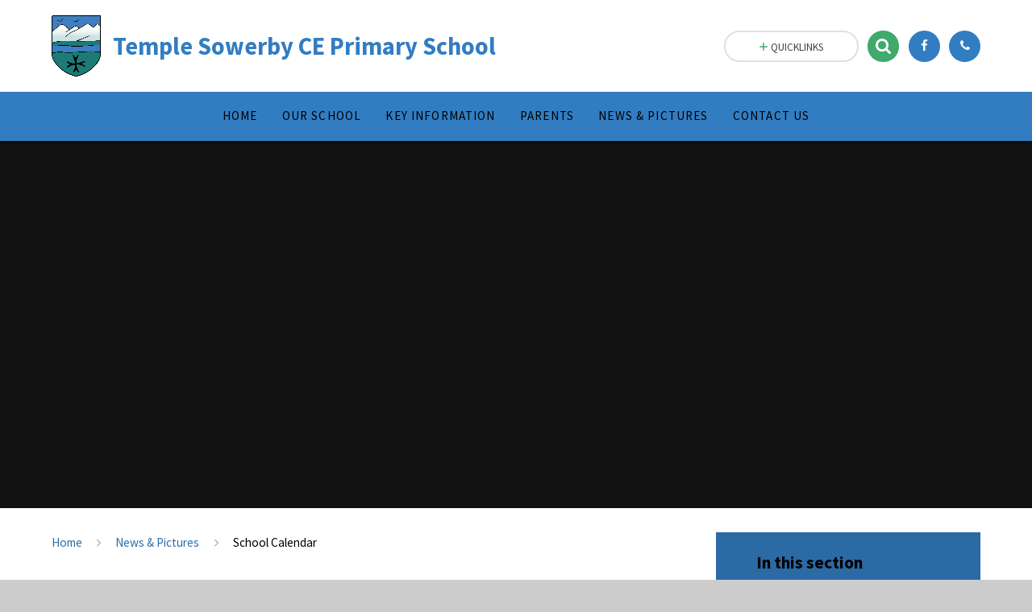

--- FILE ---
content_type: text/css
request_url: https://www.temp-sow.cumbria.sch.uk/_site/css/main.css?cache=260112
body_size: 64244
content:
.list, .urgent ul, .menu__bar > ul, .quicklinks ul, .iconlinks ul, .content__share__list, .content__path, .subnav__list, .footer__logos ul {
  margin: 0;
  padding: 0;
  list-style: none; }

.urgent__btn, .menu__btn, .menu__bar > ul > li button, .quicklinks__btn, .js_listfit__btn, .search__input {
  border: 0;
  outline: 0;
  padding: 0;
  cursor: pointer;
  background: transparent;
  -webkit-appearance: none;
  -webkit-border-radius: 0; }

.ms-btn-circle svg, .ms-btn > :before, .link-hov:before, .ms-nav > * .fa, .ecocycle__nav > * .fa, .owl__nav > * > * .fa, .ecocycle__dots > *:after, .owl__dots > *:after, .abs_fill, [data-bgfill="cover"], div.lazy-item, .ms-bg, [data-bgtype="mixtop"] .ms-bg:before,
[data-bgtype="mixbot"] .ms-bg:before, [data-bgtype="img"] .ms-bg__img, [data-bgtype="img"] .ms-bg__blend, .menu__btn > span:before, .menu__btn > span > div, .js_listfit__btn span, .hero__slideshow {
  position: absolute;
  top: 0;
  right: 0;
  bottom: 0;
  left: 0; }

/*! normalize.css v1.1.2 | MIT License | git.io/normalize */
article,
aside,
details,
figcaption,
figure,
footer,
header,
hgroup,
main,
nav,
section,
summary {
  display: block; }

audio,
canvas,
video {
  display: inline-block;
  *display: inline;
  *zoom: 1; }

audio:not([controls]) {
  display: none;
  height: 0; }

[hidden] {
  display: none; }

html {
  font-size: 100%;
  -ms-text-size-adjust: 100%;
  -webkit-text-size-adjust: 100%; }

html,
button,
input,
select,
textarea {
  font-family: sans-serif; }

body {
  margin: 0; }

a:focus {
  outline: thin dotted; }

a:active,
a:hover {
  outline: 0; }

h1 {
  font-size: 2em;
  margin: 0.67em 0; }

h2 {
  font-size: 1.5em;
  margin: 0.83em 0; }

h3 {
  font-size: 1.17em;
  margin: 1em 0; }

h4 {
  font-size: 1em;
  margin: 1.33em 0; }

h5 {
  font-size: 0.83em;
  margin: 1.67em 0; }

h6 {
  font-size: 0.67em;
  margin: 2.33em 0; }

abbr[title] {
  border-bottom: 1px dotted; }

b,
strong {
  font-weight: bold; }

blockquote {
  margin: 1em 40px; }

dfn {
  font-style: italic; }

hr {
  -moz-box-sizing: content-box;
  -webkit-box-sizing: content-box;
  box-sizing: content-box;
  height: 0; }

mark {
  background: #ff0;
  color: #000; }

p,
pre {
  margin: 1em 0; }

code,
kbd,
pre,
samp {
  font-family: monospace, serif;
  _font-family: 'courier new', monospace;
  font-size: 1em; }

pre {
  white-space: pre;
  white-space: pre-wrap;
  word-wrap: break-word; }

q {
  quotes: none; }

q:before,
q:after {
  content: '';
  content: none; }

small {
  font-size: 80%; }

sub,
sup {
  font-size: 75%;
  line-height: 0;
  position: relative;
  vertical-align: baseline; }

sup {
  top: -0.5em; }

sub {
  bottom: -0.25em; }

dl,
menu,
ol,
ul {
  margin: 1em 0; }

dd {
  margin: 0 0 0 40px; }

menu,
ol,
ul {
  padding: 0 0 0 40px; }

nav ul,
nav ol {
  list-style: none;
  list-style-image: none; }

img {
  border: 0;
  -ms-interpolation-mode: bicubic; }

svg:not(:root) {
  overflow: hidden; }

figure {
  margin: 0; }

form {
  margin: 0; }

fieldset {
  border: 1px solid #c0c0c0;
  margin: 0;
  padding: 0.35em 0.625em 0.75em; }

legend {
  border: 0;
  padding: 0;
  white-space: normal;
  *margin-left: -7px; }

button,
input,
select,
textarea {
  font-size: 100%;
  margin: 0;
  vertical-align: baseline;
  *vertical-align: middle; }

button,
input {
  line-height: normal; }

button,
select {
  text-transform: none; }

button,
html input[type="button"],
input[type="reset"],
input[type="submit"] {
  -webkit-appearance: button;
  cursor: pointer;
  *overflow: visible; }

button[disabled],
html input[disabled] {
  cursor: default; }

input[type="checkbox"],
input[type="radio"] {
  -webkit-box-sizing: border-box;
  box-sizing: border-box;
  padding: 0;
  *height: 13px;
  *width: 13px; }

input[type="search"] {
  -webkit-appearance: textfield;
  -webkit-box-sizing: content-box;
  -moz-box-sizing: content-box;
  box-sizing: content-box; }

input[type="search"]::-webkit-search-cancel-button,
input[type="search"]::-webkit-search-decoration {
  -webkit-appearance: none; }

button::-moz-focus-inner,
input::-moz-focus-inner {
  border: 0;
  padding: 0; }

textarea {
  overflow: auto;
  vertical-align: top; }

table {
  border-collapse: collapse;
  border-spacing: 0; }

body {
  font-size: 100%; }

html,
body,
.mason {
  width: 100%;
  height: 100%; }

body {
  background: #CCCCCC; }

.mason *,
.mason *:before,
.mason *:after {
  -webkit-box-sizing: border-box;
  box-sizing: border-box;
  *behavior: url("/_includes/polyfills/boxsizing.htc"); }

.mason--resizing * {
  -webkit-transition: none;
  -o-transition: none;
  transition: none; }

.mason {
  width: 1024px;
  min-height: 100%;
  height: auto !important;
  height: 100%;
  margin: 0 auto;
  clear: both;
  position: relative;
  overflow: hidden;
  background: #FFFFFF; }
  @media all and (min-width: 0px) {
    .mason {
      width: auto; } }

.mason {
  color: #444444;
  font-family: "Open Sans", sans-serif; }

button,
input,
select,
textarea {
  font-family: "Open Sans", sans-serif; }

.video {
  max-width: 100%;
  position: relative;
  background: #000; }
  .video iframe {
    width: 100%;
    height: 100%;
    position: absolute;
    border: 0; }

.region h1,
.region h2,
.region h3,
.region h4,
.region h5,
.region h6 {
  color: #444444;
  font-family: "Roboto", sans-serif;
  font-weight: normal;
  line-height: 1.5em; }

.region a {
  color: #4587D0;
  text-decoration: none; }

.region hr {
  width: 100%;
  height: 0;
  margin: 0;
  border: 0;
  border-bottom: 1px solid #E0E0E0; }

.region img,
.region iframe {
  max-width: 100%; }

.region img {
  height: auto !important; }

.region img[data-fill] {
  max-width: none; }

.region figure {
  max-width: 100%;
  padding: 2px;
  margin: 1em 0;
  border: 1px solid #E0E0E0;
  background: #F8F8F8; }
  .region figure img {
    clear: both; }
  .region figure figcaption {
    clear: both; }

.region blockquote {
  margin: 1em 0;
  padding: 0 0 0 1em; }

.region table {
  max-width: 100%;
  margin: 1em 0;
  clear: both;
  border: 1px solid #E0E0E0;
  background: #F8F8F8; }

.region th, .region td {
  text-align: left;
  padding: 0.25em 0.5em;
  border: 1px solid #E0E0E0; }

.region label {
  margin-right: .5em;
  display: block; }

.region legend {
  padding: 0 .5em; }

.region label em,
.region legend em {
  color: #CF1111;
  font-style: normal;
  margin-left: .2em; }

.region input {
  max-width: 100%; }

.region input[type=text],
.region input[type=number],
.region input[type=password] {
  width: 18em;
  height: 2em;
  display: block;
  padding: 0 0 0 .5em;
  border: 1px solid #E0E0E0; }

.region input[type=radio],
.region input[type=checkbox] {
  width: 1em;
  height: 1em;
  margin: .4em; }

.region textarea {
  max-width: 100%;
  display: block;
  padding: .5em;
  border: 1px solid #E0E0E0; }

.region select {
  max-width: 100%;
  width: 18em;
  height: 2em;
  padding: .2em;
  border: 1px solid #E0E0E0; }

.region select[size] {
  height: auto;
  padding: .2em; }

.region fieldset {
  border-color: #E0E0E0; }

.captcha {
  display: block;
  margin: 0 0 1em; }

.captcha__help {
  max-width: 28em; }

.captcha__help--extended {
  max-width: 26em; }

.captcha__elements {
  width: 200px; }

.btn {
  height: auto;
  margin-top: -1px;
  display: inline-block;
  padding: 0 1em;
  color: #4587D0;
  line-height: 2.8em;
  letter-spacing: 1px;
  text-decoration: none;
  text-transform: uppercase;
  border: 1px solid #4587D0;
  background: transparent;
  -webkit-transition: background .4s, color .4s;
  -o-transition: background .4s, color .4s;
  transition: background .4s, color .4s; }

.btn:hover,
.btn:focus {
  color: #FFF;
  background: #4587D0; }

.btn__icon,
.btn__text {
  float: left;
  margin: 0 0.2em;
  line-height: inherit; }

.btn__icon {
  font-size: 1.5em;
  margin-top: -2px; }

.btn--disabled {
  color: #999;
  border-color: #999;
  cursor: default; }

.btn--disabled:hover,
.btn--disabled:focus {
  color: #999;
  background: transparent; }

.anchor, .access__anchor, .content__anchor {
  visibility: hidden;
  position: absolute;
  top: 0; }

#forumUpdateForm fieldset {
  margin: 1em 0; }

#forumUpdateForm .cmsForm__field {
  display: block;
  clear: both; }

.mason--admin .anchor, .mason--admin .access__anchor, .mason--admin .content__anchor {
  margin-top: -110px; }

.ui_toolbar {
  clear: both;
  margin: 1em 0;
  line-height: 2.1em; }

.ui_toolbar:before,
.ui_toolbar:after {
  content: '';
  display: table; }

.ui_toolbar:after {
  clear: both; }

.lte-ie7 .ui_toolbar {
  zoom: 1; }

.ui_toolbar > *,
.ui_left > *,
.ui_right > * {
  margin: 0 .5em 0 0;
  float: left; }

.ui_toolbar > *:last-child,
.ui_right > *:last-child {
  margin-right: 0; }

.ui_left {
  float: left; }

.ui_right {
  float: right;
  margin-left: .5em; }

.ui_button, .ui_tag, .ui_select {
  margin: 0 .5em 0 0;
  position: relative;
  float: left;
  text-align: left; }

.ui_button, .ui_tag, .ui_select > div {
  height: 2.1em;
  padding: 0 .6em;
  position: relative;
  font-size: 1em;
  white-space: nowrap;
  color: #444444 !important;
  line-height: 2.1em;
  border: 1px solid;
  border-color: rgba(0, 0, 0, 0.15) rgba(0, 0, 0, 0.15) rgba(0, 0, 0, 0.25);
  border-radius: 0px;
  background-color: #F8F8F8;
  background-image: none; }

.ui_button:hover, .ui_select:hover > div {
  background-color: #E0E0E0; }

.ui_button.ui_button--selected, .ui_select.ui_select--selected > div {
  background-color: #E0E0E0; }

.ui_button.ui_button--disabled, .ui_select.ui_select--disabled > div {
  cursor: default;
  color: rgba(68, 68, 68, 0.25) !important;
  background-color: #F8F8F8; }

.ui_button {
  margin: 0 .3em 0 0;
  cursor: pointer;
  outline: none !important;
  text-decoration: none;
  -webkit-transition: background .3s;
  -o-transition: background .3s;
  transition: background .3s; }

.ui_card {
  padding: 1em;
  display: block;
  text-align: left;
  color: #444444;
  background-color: #F8F8F8;
  border: 1px solid !important;
  border-color: rgba(0, 0, 0, 0.15) rgba(0, 0, 0, 0.15) rgba(0, 0, 0, 0.25) !important;
  border-radius: 0px; }

.ui_card:before,
.ui_card:after {
  content: '';
  display: table;
  clear: both; }

.ui_card--void {
  padding: 0;
  overflow: hidden; }

.ui_card--void > * {
  margin: -1px -2px -1px -1px; }

.ui_card__img {
  margin: 0 -1em;
  display: block;
  overflow: hidden;
  border: 2px solid #F8F8F8; }

.ui_card__img--top {
  margin: -1em -1em 0;
  border-radius: 0px 0px 0 0; }

.ui_card__img--full {
  margin: -1em;
  border-radius: 0px; }

.ui_txt {
  margin: 0 0 0.8em;
  font-weight: 300;
  line-height: 1.6em; }

.ui_txt__title {
  margin: 0.66667em 0;
  font-size: 1.2em;
  font-weight: 400;
  line-height: 1.33333em; }

.ui_txt__bold {
  margin: 0.8em 0;
  font-weight: 400; }

.ui_txt__sub {
  margin: -1em 0 1em;
  font-size: 0.8em;
  font-weight: 300;
  line-height: 2em; }

.ui_txt__content {
  font-size: 0.9em;
  line-height: 1.77778em; }
  .ui_txt__content * {
    display: inline;
    margin: 0; }

.ui_txt--truncate_3, .ui_txt--truncate_4, .ui_txt--truncate_5, .ui_txt--truncate_6, .ui_txt--truncate_7, .ui_txt--truncate_8, .ui_txt--truncate_9 {
  position: relative;
  overflow: hidden; }

.ui_txt--truncate_3:after, .ui_txt--truncate_4:after, .ui_txt--truncate_5:after, .ui_txt--truncate_6:after, .ui_txt--truncate_7:after, .ui_txt--truncate_8:after, .ui_txt--truncate_9:after {
  content: '';
  width: 50%;
  height: 1.6em;
  display: block;
  position: absolute;
  right: 0;
  bottom: 0;
  background: -webkit-gradient(linear, left top, right top, from(rgba(248, 248, 248, 0)), to(#f8f8f8));
  background: -webkit-linear-gradient(left, rgba(248, 248, 248, 0), #f8f8f8);
  background: -o-linear-gradient(left, rgba(248, 248, 248, 0), #f8f8f8);
  background: linear-gradient(to right, rgba(248, 248, 248, 0), #f8f8f8); }

.ui_txt--truncate_3 {
  height: 4.8em; }

.ui_txt--truncate_3 .ui_txt__title {
  max-height: 1.33333em;
  overflow: hidden; }

.ui_txt--truncate_4 {
  height: 6.4em; }

.ui_txt--truncate_4 .ui_txt__title {
  max-height: 2.66667em;
  overflow: hidden; }

.ui_txt--truncate_5 {
  height: 8em; }

.ui_txt--truncate_5 .ui_txt__title {
  max-height: 4em;
  overflow: hidden; }

.ui_txt--truncate_6 {
  height: 9.6em; }

.ui_txt--truncate_6 .ui_txt__title {
  max-height: 5.33333em;
  overflow: hidden; }

.ui_txt--truncate_7 {
  height: 11.2em; }

.ui_txt--truncate_7 .ui_txt__title {
  max-height: 6.66667em;
  overflow: hidden; }

.ui_txt--truncate_8 {
  height: 12.8em; }

.ui_txt--truncate_8 .ui_txt__title {
  max-height: 8em;
  overflow: hidden; }

.ui_txt--truncate_9 {
  height: 14.4em; }

.ui_txt--truncate_9 .ui_txt__title {
  max-height: 9.33333em;
  overflow: hidden; }

.ui_select {
  padding: 0; }

.ui_select > div {
  padding: 0 1.5em 0 .6em;
  cursor: pointer;
  outline: none !important;
  text-decoration: none;
  -webkit-transition: background .3s;
  -o-transition: background .3s;
  transition: background .3s; }

.ui_select > div:after {
  content: '';
  display: block;
  position: absolute;
  right: .6em;
  top: 50%;
  margin-top: -2px;
  border: 4px solid;
  border-left-color: transparent;
  border-right-color: transparent;
  border-bottom-color: transparent; }

.ui_select > ul {
  padding: 0;
  margin: .75em 0 0;
  display: none;
  list-style: none;
  overflow: hidden;
  background: #fff;
  position: absolute;
  z-index: 8;
  top: 100%;
  right: 0; }

.ui_select > ul li {
  height: 2.1em;
  padding: .15em;
  clear: both;
  position: relative;
  border-bottom: 1px solid #ddd; }

.ui_select > ul li span {
  width: .6em;
  height: .6em;
  margin: .6em;
  float: left; }

.ui_select > ul li label {
  margin: 0 3.6em 0 1.8em;
  display: block;
  white-space: nowrap; }

.ui_select > ul li input {
  position: absolute;
  top: 50%;
  right: 0.15em;
  -webkit-transform: translate(0, -50%);
  -ms-transform: translate(0, -50%);
  transform: translate(0, -50%); }

.ui_select--selected > ul {
  display: block; }

.ui_group {
  float: left;
  margin: 0 .3em 0 0; }

.ui_group .ui_button {
  float: left;
  margin: 0;
  border-radius: 0;
  border-left-color: rgba(255, 255, 255, 0.15); }

.ui_group .ui_button:first-child {
  border-radius: 0px 0 0 0px;
  border-left-color: rgba(0, 0, 0, 0.15); }

.ui_group .ui_button:last-child {
  border-radius: 0 0px 0px 0; }

.ui_icon {
  height: .5em;
  font-size: 2em;
  line-height: .5em;
  display: inline-block;
  font-family: "Courier New", Courier, monospace; }

.ui_icon--prev:after {
  content: "\02039";
  font-weight: bold; }

.ui_icon--next:after {
  content: "\0203A";
  font-weight: bold; }

.ui-tooltip {
  -webkit-box-shadow: 0 0 5px #aaa;
  box-shadow: 0 0 5px #aaa;
  max-width: 300px;
  padding: 8px;
  position: absolute;
  z-index: 9999;
  font-size: 95%;
  line-height: 1.2; }

/*https://www.sitepoint.com/building-linear-gradient-mixin-sass/*/
.ms-btn > *, h1, h2, h3, h4, h5, h6, .f_display, .error404__title {
  font: 700 1em/1.2 "Montserrat", sans-serif; }

.ms-btn > *, .fs14 {
  font-size: 0.875em; }

.fs18 {
  font-size: 1.125em; }

.fs24 {
  font-size: 1.5em; }

.fs30 {
  font-size: 1.875em; }

.ms-nav > * .fa, .ecocycle__nav > * .fa, .owl__nav > * > * .fa, .fs32, #header__logo__title, .content__title {
  font-size: 2em; }

.fs36 {
  font-size: 2.25em; }

.fs40 {
  font-size: 2.5em;
  font-size: 1.66667em; }
  @media all and (min-width: 769px) {
    .mason--mq .fs40 {
      font-size: 1.88679em; } }
  @media all and (min-width: 1025px) {
    .mason--mq .fs40 {
      font-size: 2.04082em; } }
  @media all and (min-width: 1301px) {
    .mason--mq .fs40 {
      font-size: 2.5em; } }

.fs44 {
  font-size: 2.75em;
  font-size: 1.83333em; }
  @media all and (min-width: 769px) {
    .mason--mq .fs44 {
      font-size: 2.07547em; } }
  @media all and (min-width: 1025px) {
    .mason--mq .fs44 {
      font-size: 2.2449em; } }
  @media all and (min-width: 1301px) {
    .mason--mq .fs44 {
      font-size: 2.75em; } }

.fs48 {
  font-size: 3em;
  font-size: 2em; }
  @media all and (min-width: 769px) {
    .mason--mq .fs48 {
      font-size: 2.26415em; } }
  @media all and (min-width: 1025px) {
    .mason--mq .fs48 {
      font-size: 2.44898em; } }
  @media all and (min-width: 1301px) {
    .mason--mq .fs48 {
      font-size: 3em; } }

.fs60 {
  font-size: 3.75em;
  font-size: 2.5em; }
  @media all and (min-width: 769px) {
    .mason--mq .fs60 {
      font-size: 2.83019em; } }
  @media all and (min-width: 1025px) {
    .mason--mq .fs60 {
      font-size: 3.06122em; } }
  @media all and (min-width: 1301px) {
    .mason--mq .fs60 {
      font-size: 3.75em; } }

.ms-btn {
  display: inline-block; }
  .ms-btn > * {
    position: relative;
    display: inline-block;
    padding: 1.4em 2.5em;
    color: #FFF !important;
    border-radius: 3em;
    overflow: hidden; }
  .ms-btn > a {
    text-decoration: none !important; }
  .ms-btn-white.ms-btn > * {
    background: #FFF; }
    .ms-btn-white.ms-btn > *:before {
      background: rgba(0, 0, 0, 0.03); }
  .ms-btn-border.ms-btn > * {
    -webkit-box-shadow: inset 0 0 0 2px #dfdfdf;
    box-shadow: inset 0 0 0 2px #dfdfdf; }

.ms-btn-circle {
  width: 2.5625em;
  height: 2.5625em;
  overflow: hidden;
  border-radius: 50%;
  line-height: 2.5625;
  border: 0;
  outline: 0;
  padding: 0;
  cursor: pointer;
  position: relative;
  background: #000;
  display: block;
  color: #FFF; }
  .invert.ms-btn-circle {
    background: #FFF; }
  .ms-btn-circle svg {
    margin: auto;
    width: 1.0625em;
    height: 0.625em; }
  .plus.ms-btn-circle {
    font-size: 1.5625em; }
    .plus.ms-btn-circle svg {
      width: 0.75em;
      height: 0.75em; }

.ms-btn > *, .link-hov {
  position: relative;
  z-index: 0; }
  .ms-btn > :before, .link-hov:before {
    content: '';
    background: rgba(0, 0, 0, 0.1);
    z-index: -1; }

.ms-btn > :before, .link-hov:before {
  opacity: 0; }

@media all and (min-width: 769px) {
  .ms-btn > :hover:before, .link-hov:hover:before, .ms-btn > .hovered:before, .hovered.link-hov:before {
    opacity: 1; } }

.mason--rounded_true .ms-rounded,
.builder[data-rounded="true"] .ms-rounded {
  overflow: hidden;
  border-radius: 2em; }

.mason--rounded_true .ms-rounded-circle,
.builder[data-rounded="true"] .ms-rounded-circle {
  border-radius: 50%; }

.ms-nav, .ecocycle__nav, .owl__nav > * {
  visibility: hidden; }
  .ms-nav > *, .ecocycle__nav > *, .owl__nav > * > * {
    width: 64px;
    height: 64px;
    overflow: hidden;
    border-radius: 50%;
    visibility: visible;
    position: relative;
    cursor: pointer;
    display: inline-block;
    color: #FFF;
    text-align: center;
    -webkit-transition: opacity .3s ease;
    -o-transition: opacity .3s ease;
    transition: opacity .3s ease;
    -webkit-box-shadow: -0.349px 3.985px 0 0 rgba(0, 0, 0, 0.1);
    box-shadow: -0.349px 3.985px 0 0 rgba(0, 0, 0, 0.1); }
    .ms-nav > *.disabled, .ecocycle__nav > *.disabled, .owl__nav > * > *.disabled {
      opacity: .2;
      cursor: auto; }
    .ms-nav > * .fa, .ecocycle__nav > * .fa, .owl__nav > * > * .fa {
      margin: auto;
      height: 1em; }

.ecocycle__dots > *, .owl__dots > * {
  width: 1em;
  height: 1em;
  overflow: hidden;
  border-radius: 50%;
  position: relative;
  overflow: hidden;
  display: inline-block;
  vertical-align: bottom;
  margin: 0.5em;
  cursor: pointer; }
  .ecocycle__dots > *:before, .owl__dots > *:before, .ecocycle__dots > *:after, .owl__dots > *:after {
    border-radius: 50%;
    content: ''; }
  .ecocycle__dots > *:before, .owl__dots > *:before {
    position: absolute;
    content: '';
    top: 0.25em;
    right: 0.25em;
    bottom: 0.25em;
    left: 0.25em;
    background: rgba(255, 255, 255, 0.5);
    margin: auto; }
  .ecocycle__dots > *:after, .owl__dots > *:after {
    opacity: 0;
    -webkit-transform: scale(0);
    -ms-transform: scale(0);
    transform: scale(0);
    border: 0.25em solid #FFF; }
  .ecocycle__dots > *.active:before, .owl__dots > *.active:before {
    opacity: 0;
    -webkit-transform: scale(1.5);
    -ms-transform: scale(1.5);
    transform: scale(1.5);
    -webkit-transition-delay: .3s;
    -o-transition-delay: .3s;
    transition-delay: .3s; }
  .ecocycle__dots > *.active:after, .owl__dots > *.active:after {
    opacity: 1;
    -webkit-transform: scale(1);
    -ms-transform: scale(1);
    transform: scale(1);
    -webkit-transition-delay: .3s;
    -o-transition-delay: .3s;
    transition-delay: .3s; }

.list, .urgent ul, .menu__bar > ul, .quicklinks ul, .iconlinks ul, .content__share__list, .content__path, .subnav__list, .footer__logos ul {
  margin: 0;
  padding: 0;
  list-style: none; }

.urgent__btn, .menu__btn, .menu__bar > ul > li button, .quicklinks__btn, .js_listfit__btn, .search__input {
  border: 0;
  outline: 0;
  padding: 0;
  cursor: pointer;
  background: transparent;
  -webkit-appearance: none;
  -webkit-border-radius: 0; }

.ms-btn-circle svg, .ms-btn > :before, .link-hov:before, .ms-nav > * .fa, .ecocycle__nav > * .fa, .owl__nav > * > * .fa, .ecocycle__dots > *:after, .owl__dots > *:after, .abs_fill, [data-bgfill="cover"], div.lazy-item, .ms-bg, [data-bgtype="mixtop"] .ms-bg:before,
[data-bgtype="mixbot"] .ms-bg:before, [data-bgtype="img"] .ms-bg__img, [data-bgtype="img"] .ms-bg__blend, .menu__btn > span:before, .menu__btn > span > div, .js_listfit__btn span, .hero__slideshow {
  position: absolute;
  top: 0;
  right: 0;
  bottom: 0;
  left: 0; }

.txt_trunc, .urgent ul a {
  overflow: hidden;
  white-space: nowrap;
  -o-text-overflow: ellipsis;
  text-overflow: ellipsis; }

.flex_center {
  display: -webkit-box;
  display: -ms-flexbox;
  display: flex;
  -webkit-box-align: center;
  -ms-flex-align: center;
  align-items: center;
  -webkit-box-pack: center;
  -ms-flex-pack: center;
  justify-content: center; }

.bg_fill, [data-bgfill="cover"] .lazy-item, .owl-lazy[data-bgfill="cover"] {
  background-repeat: no-repeat;
  background-position: center;
  background-size: cover; }

.ms-btn > *, a, .urgent__btn, .menu__btn {
  -webkit-transition: color 0.2s ease, fill 0.2s ease, background 0.2s ease, border-color 0.2s ease, -webkit-box-shadow 0.2s ease;
  transition: color 0.2s ease, fill 0.2s ease, background 0.2s ease, border-color 0.2s ease, -webkit-box-shadow 0.2s ease;
  -o-transition: color 0.2s ease, fill 0.2s ease, background 0.2s ease, border-color 0.2s ease, box-shadow 0.2s ease;
  transition: color 0.2s ease, fill 0.2s ease, background 0.2s ease, border-color 0.2s ease, box-shadow 0.2s ease;
  transition: color 0.2s ease, fill 0.2s ease, background 0.2s ease, border-color 0.2s ease, box-shadow 0.2s ease, -webkit-box-shadow 0.2s ease; }

.ms-btn > :before, .link-hov:before, .ecocycle__dots > *:before, .owl__dots > *:before, .ecocycle__dots > *:after, .owl__dots > *:after, .dropdown_ico, .menu__bar > ul > li button, .owl-item, .trust, .menu__btn > span:before, .menu__btn > span > div, .menu__bar > ul > li > ul, .quicklinks__btn svg, .iconlinks__item__txt, .js_listfit ul, .js_listfit__btn span, .ocular, [data-type="Accessibility"] .fa-cog, .subnav__list .subnav__icon {
  -webkit-transition: opacity 0.2s ease, visibility 0.2s ease, -webkit-transform 0.2s ease;
  transition: opacity 0.2s ease, visibility 0.2s ease, -webkit-transform 0.2s ease;
  -o-transition: transform 0.2s ease, opacity 0.2s ease, visibility 0.2s ease;
  transition: transform 0.2s ease, opacity 0.2s ease, visibility 0.2s ease;
  transition: transform 0.2s ease, opacity 0.2s ease, visibility 0.2s ease, -webkit-transform 0.2s ease; }

.center, .slider__header, .iconlinks__item a {
  text-align: center; }

.ms-btn > *, .caps {
  text-transform: uppercase; }

.ms-pad {
  padding: 3em 0; }

.dropdown_ico, .menu__bar > ul > li button {
  position: absolute;
  right: 5%;
  top: 0;
  bottom: 0;
  margin: auto;
  height: 2em;
  line-height: 2; }

.col-white {
  color: #FFF; }

.block-l {
  background: #FFFFFF;
  color: #444444;
  fill: #444444; }

hr {
  border: 0;
  width: 8em;
  height: 4px;
  margin: 1em 0;
  display: inline-block; }

.table {
  display: table;
  width: 100%;
  height: 100%; }

.tablecell {
  display: table-cell;
  vertical-align: middle; }

.border {
  border: 2px solid #E0E0E0; }

.a_block {
  display: block; }

[data-bgtype="img"] .admin_editable.ms-bg__img {
  position: absolute !important;
  overflow: hidden !important;
  background: transparent !important; }
  [data-bgtype="img"] .admin_editable.ms-bg__img:hover {
    z-index: auto; }

[data-bgtype="img"] .admin_editable.ms-bg__img {
  background: transparent !important; }
  [data-bgtype="img"] .admin_editable.ms-bg__img img {
    opacity: .5 !important; }

body {
  -webkit-font-smoothing: antialiased;
  -moz-osx-font-smoothing: grayscale;
  built: November 2019; }

.mason,
.builder {
  font: 400 1em/1.75 "Open Sans", sans-serif; }

button,
input {
  font: inherit;
  color: inherit;
  text-transform: inherit;
  letter-spacing: inherit; }

a {
  text-decoration: none;
  color: inherit; }

h1, h2, h3, h4, h5, h6, .f_display {
  margin: 0; }

svg {
  color: inherit;
  fill: currentColor; }

[data-visible=""] {
  opacity: 0;
  visibility: hidden; }

[data-content=""] {
  display: none; }

.col-pri {
  color: #2b563b; }

.col-sec, .footer__contact__item[data-contact="phone"] a:before, .footer__contact__item[data-contact="email"] a:before {
  color: #d3962b; }

.bg-pri {
  background-color: #2b563b; }

.bg-sec {
  background-color: #d3962b; }

.mason,
.builder {
  font-size: .825em; }
  @media all and (min-width: 415px) {
    .mason.mason--mq,
    .builder.mason--mq {
      font-size: .85em; } }
  @media all and (min-width: 769px) {
    .mason.mason--mq,
    .builder.mason--mq {
      font-size: .915em; } }
  @media all and (min-width: 1025px) {
    .mason.mason--mq,
    .builder.mason--mq {
      font-size: .95em; } }
  @media all and (min-width: 1301px) {
    .mason.mason--mq,
    .builder.mason--mq {
      font-size: 1em; } }

.ms-spread {
  width: 100%;
  max-width: 1300px;
  padding-right: 5%;
  padding-left: 5%;
  margin-right: auto;
  margin-left: auto;
  position: relative; }
  @media all and (min-width: 1301px) {
    .ms-spread {
      max-width: none;
      padding-right: calc(50% - 585px);
      padding-left: calc(50% - 585px); } }
  .ms-spread:before, .ms-spread:after {
    content: "";
    display: table; }
  .ms-spread:after {
    clear: both; }

.ms-center {
  width: 90%;
  max-width: 1170px;
  margin-right: auto;
  margin-left: auto;
  float: none;
  margin-right: auto;
  margin-left: auto;
  max-width: 1280px;
  position: relative; }
  .ms-center:before, .ms-center:after {
    content: "";
    display: table; }
  .ms-center:after {
    clear: both; }

.parent {
  position: relative;
  width: 100%; }
  .parent:before, .parent:after {
    content: "";
    display: table; }
  .parent:after {
    clear: both; }

.r90 {
  -webkit-transform: rotate(90deg);
  -ms-transform: rotate(90deg);
  transform: rotate(90deg); }

.r180 {
  -webkit-transform: rotate(180deg);
  -ms-transform: rotate(180deg);
  transform: rotate(180deg); }

.r270 {
  -webkit-transform: rotate(270deg);
  -ms-transform: rotate(270deg);
  transform: rotate(270deg); }

.mason--error404 {
  position: fixed;
  top: 0;
  left: 0;
  right: 0;
  bottom: 0;
  padding: 2em;
  display: -webkit-box;
  display: -ms-flexbox;
  display: flex;
  -webkit-box-align: center;
  -ms-flex-align: center;
  align-items: center;
  -webkit-box-pack: center;
  -ms-flex-pack: center;
  justify-content: center;
  text-align: center;
  color: #444444;
  background: #FFF !important; }
  .mason--error404 .main {
    display: block;
    margin: 0 0 2em;
    padding: 0; }

.error404__title {
  font-size: 4em;
  font-size: calc(1em + 10vw); }

.lazy-item {
  opacity: 0;
  -webkit-transition: opacity 1s;
  -o-transition: opacity 1s;
  transition: opacity 1s; }
  .loaded .lazy-item {
    opacity: 1; }

/* mason, not builder */
.mason [data-src=""][data-src-default="fade"].loaded .lazy-item,
.mason--admin span[data-src-default="fade"] .admin_editable img {
  opacity: .15 !important; }

/*[data-bgfill="contain"]{
	.lazy-item {
		@extend %bg_fill;
		background-size: contain;
	}
}*/
/*[data-bgfill="norepeat"]{
	@extend %abs_fill;
	.lazy-item {
		background-repeat: no-repeat;
		background-position: center;
	}
}*/
/*[data-bgfill="repeatx"]{
	.lazy-item {
		background-repeat: repeat-x;
		background-position: bottom center;
	}
}*/
.ecocycle__item {
  opacity: 0;
  -webkit-transition: opacity 1s ease;
  -o-transition: opacity 1s ease;
  transition: opacity 1s ease; }
  .ecocycle__item.active {
    opacity: 1; }

.owl {
  /*&[data-vertical="true"]{
        .owl-stage {
            width: 100% !important;
            transform: translate3d(0, 0, 0) !important;
        }
        .owl-item {
            transform: translateY(-100%) !important;
            position: absolute !important;
            will-change: transform;
            top: 0 !important;
            opacity: 0;
            &.active {
                opacity: 1;
                transform: translateY(0) !important;
                & ~ * {
                    transform: translateY(100%) !important;
                }
            }
        }
        &[data-direction="backwards"] {
            .owl-item {
                transform: translateY(-100%) !important;
                &.active {
                    transform: translateY(0) !important;
                    & ~ * {
                        transform: translateY(100%) !important;
                    }
                }
            }
        }
    }*/ }
  .owl[data-running="false"] {
    width: auto; }
  .owl[data-running="true"] {
    width: 100%; }

.owl-stage-outer {
  width: 100%;
  height: 100%;
  padding: 0;
  -webkit-transform: translate3d(0, 0, 0);
  transform: translate3d(0, 0, 0); }
  .owl-stage-outer:before, .owl-stage-outer:after {
    content: "";
    display: table; }
  .owl-stage-outer:after {
    clear: both; }
  [data-running="true"] .owl-stage-outer {
    padding: 0;
    width: 100%; }

.owl-stage {
  height: 100%;
  position: relative;
  -ms-touch-action: pan-Y; }

.owl-item {
  position: relative;
  min-height: 1px;
  float: left;
  -webkit-backface-visibility: hidden;
  -webkit-tap-highlight-color: transparent;
  -webkit-touch-callout: none;
  -webkit-user-select: none;
  -moz-user-select: none;
  -ms-user-select: none;
  user-select: none; }
  [owl-trans="true"] .owl-item {
    opacity: 0;
    visibility: hidden;
    -webkit-transform: scale(0.8);
    -ms-transform: scale(0.8);
    transform: scale(0.8); }
    [owl-trans="true"] .owl-item.active {
      opacity: 1;
      -webkit-transform: scale(1);
      -ms-transform: scale(1);
      transform: scale(1);
      visibility: visible; }

.owl__flex .owl-stage {
  display: -webkit-box;
  display: -ms-flexbox;
  display: flex;
  -webkit-box-orient: horizontal;
  -webkit-box-direction: normal;
  -ms-flex-direction: row;
  flex-direction: row; }

.owl__flex .owl-item {
  -webkit-box-flex: 1;
  -ms-flex: 1;
  flex: 1;
  /* display: flex;
        flex-direction: column; */ }
  .owl__flex .owl-item > * {
    height: 100%; }

.owl-nav,
.owl-dots {
  display: none; }

/* .owl-dot {
    display: inline-block;
    cursor: pointer;
    margin: size(7) + em;
    span {
        @include circle(17, true);
        position: relative;
        overflow: hidden;
        display: block;
        background: #dcdcdc;
        &:after {
            @extend %trans_form;
            @extend %abs_fill;
            border-radius: 50%;
            background: $pri;
            content: '';
            transform: scale(0);
            opacity: 0;
        }
    }
    &.active span:after {
        transform: scale(1);
        opacity: 1;
    }
}
*/
.owl__nav {
  visibility: hidden; }
  .owl__nav > * {
    visibility: visible;
    -webkit-transition: opacity .5s ease;
    -o-transition: opacity .5s ease;
    transition: opacity .5s ease; }
    .owl__nav > *.disabled {
      opacity: .2;
      cursor: auto;
      pointer-events: none; }
    .owl__nav > * > * {
      width: 3.5em;
      height: 3.5em;
      visibility: visible; }
      .owl__nav > * > *.bg-trans {
        background: transparent;
        -webkit-box-shadow: inset 0 0 0 2px rgba(255, 255, 255, 0.25);
        box-shadow: inset 0 0 0 2px rgba(255, 255, 255, 0.25); }

/*@include if-bigger-than("tablet") {
    .owl__nav {
        > * {
            &:not(.disabled):hover {
                border-color: $pri;
                background: $pri;
                color: #FFF;
            }
        }
    }
}*/
.slider__nav {
  margin: 1.25em 0; }

.slider__nav > *,
.slider__nav__btns > * {
  display: inline-block;
  vertical-align: top; }

.slider__nav__btns > * {
  margin: 0 0.1875em; }

@media all and (min-width: 620px) {
  .mason--mq .slider__header {
    display: -webkit-box;
    display: -ms-flexbox;
    display: flex;
    text-align: left;
    margin-bottom: 2.5em; }
    .mason--mq .slider__header h3 {
      -webkit-box-flex: 1;
      -ms-flex-positive: 1;
      flex-grow: 1; }
  .mason--mq .slider__nav {
    margin: 0 0 0 auto; }
    .mason--mq .slider__nav__btns {
      margin-left: 1.15em; } }

.urgent {
  color: #FFF;
  background: #e24141;
  height: 3.5em;
  line-height: 3.5em;
  overflow: hidden; }
  .urgent ul a {
    padding: 0 4.375em 0 5.3125em;
    display: block; }
  .urgent ul p {
    display: inline; }
    .urgent ul p i {
      margin-right: .25em; }
  .urgent__icon {
    width: 3.75em;
    position: absolute;
    top: 0;
    left: 0;
    bottom: 0;
    background: #e02f2f;
    z-index: 1; }
  .urgent__btn {
    width: 4.375em;
    position: absolute;
    top: 0;
    right: 0;
    bottom: 0;
    z-index: 0;
    background: inherit; }
    .urgent__btn svg {
      color: #bb1c1c;
      width: 0.8125em;
      height: 0.8125em; }
  .urgent__nocookie ul a {
    padding-right: 1.5em; }
  .mason--urgent-hide .urgent {
    display: none; }

.ms-bg {
  background: #FFF; }
  .ms-bg__img, .ms-bg__blend {
    display: none; }
  .ms-bg .lazy-item--builder {
    opacity: .3; }

.ms-bg-col {
  color: #FFF; }

[data-bgtype="pri"] .ms-bg-col,
[data-bgtype="mixtop"] .ms-bg-col,
[data-bgtype="img"] .ms-bg-col {
  color: #FFF; }

[data-bgtype="white"] .ms-bg {
  background: #FFF; }

[data-bgtype="white"] .ms-bg__img,
[data-bgtype="white"] .ms-bg__blend,
[data-bgtype="mixtop"] .ms-bg__img,
[data-bgtype="mixtop"] .ms-bg__blend,
[data-bgtype="mixbot"] .ms-bg__img,
[data-bgtype="mixbot"] .ms-bg__blend {
  display: none; }

[data-bgtype="mixtop"] .ms-bg:before,
[data-bgtype="mixbot"] .ms-bg:before {
  content: '';
  background: #FFF;
  display: block; }

[data-bgtype="mixtop"] .ms-bg:before {
  top: auto;
  height: 20em; }

[data-bgtype="mixbot"] .ms-bg:before {
  bottom: auto;
  height: calc(100% - 20em); }

[data-bgtype="img"] .ms-bg {
  background-color: #1a1d1b; }
  [data-bgtype="img"] .ms-bg__img {
    display: block; }
    [data-bgtype="img"] .ms-bg__img .lazy-item,
    [data-bgtype="img"] .ms-bg__img img {
      -webkit-filter: grayscale(100%);
      filter: grayscale(100%); }
  [data-bgtype="img"] .ms-bg__blend {
    display: block;
    mix-blend-mode: multiply; }
    .no-csspointerevents .mason--admin [data-bgtype="img"] .ms-bg__blend {
      display: none; }
    .csspointerevents .mason--admin [data-bgtype="img"] .ms-bg__blend {
      pointer-events: none; }

/*[data-bgtype="imgpri"]{
	.ms-bg {
		&__img {
			display: block;
			@extend %admin_editable--img;
			@extend %admin_editable--bg;
			@extend %abs_fill;
			background-color: inherit;
			.lazy-item {
				filter: grayscale(100%);
			}
		}
		&__blend {
			display: block;
			@extend %abs_fill;
			mix-blend-mode: multiply;
			.mason--admin & {
				display: none;
			}
		}
	}
}*/
[data-bgtype="white"] .ms-bg-shadow-white,
[data-bgtype="mixtop"] .ms-bg-shadow-white,
[data-bgtype="mixbot"] .ms-bg-shadow-white,
[data-bgtype="pri"] .ms-bg-shadow-pri,
[data-bgtype="mixtop"] .ms-bg-shadow-pri,
[data-bgtype="mixbot"] .ms-bg-shadow-pri {
  -webkit-box-shadow: 0 8px 20px 0 rgba(0, 0, 0, 0.25);
  box-shadow: 0 8px 20px 0 rgba(0, 0, 0, 0.25); }

[data-bgtype="pri"] .ms-btn-white.ms-btn-border.ms-btn-mixtop > *,
[data-bgtype="mixtop"] .ms-btn-white.ms-btn-border.ms-btn-mixtop > *,
[data-bgtype="img"] .ms-btn-white.ms-btn-border.ms-btn-mixtop > * {
  -webkit-box-shadow: none;
  box-shadow: none; }

[data-bgtype="pri"] .ms-btn-white.ms-btn-border.ms-btn-mixbot > *,
[data-bgtype="mixbot"] .ms-btn-white.ms-btn-border.ms-btn-mixbot > *,
[data-bgtype="img"] .ms-btn-white.ms-btn-border.ms-btn-mixbot > * {
  -webkit-box-shadow: none;
  box-shadow: none; }

[data-bgtype="pri"] .owl__nav .bg-pri,
[data-bgtype="mixtop"] .owl__nav .bg-pri,
[data-bgtype="img"] .owl__nav .bg-pri {
  background-color: #FFF;
  color: #2b563b; }

[data-bgtype="white"] .owl__nav .bg-trans,
[data-bgtype="mixbot"] .owl__nav .bg-trans,
[data-bgtype="mixtop"] .owl__nav .bg-trans {
  color: #dfdfdf;
  -webkit-box-shadow: inset 0 0 0 2px currentColor;
  box-shadow: inset 0 0 0 2px currentColor; }

.access {
  width: 100%;
  height: 0;
  overflow: hidden;
  position: relative; }

.access__link {
  position: relative;
  color: #000;
  left: 80%; }

.header {
  z-index: 2;
  /* needed for dropdowns */ }

.header__main {
  padding: 1.25em 5%;
  position: relative; }
  .header__main:after {
    position: absolute;
    content: '';
    top: 100%;
    right: 0;
    left: 0;
    height: 4px;
    display: block;
    background: rgba(0, 0, 0, 0.2);
    pointer-events: none;
    z-index: 1; }

.header__logo {
  min-height: 5em;
  display: inline-block; }
  .header__logo img {
    max-width: 100%;
    max-height: 5em;
    -webkit-backface-visibility: hidden;
    backface-visibility: hidden; }

.mason--admin #header__logo__title {
  min-width: 4em; }

.header__navs {
  padding: .5em 0 .75em; }

@media all and (min-width: 400px) {
  .flexbox .mason--mq .header__logo {
    float: left;
    text-align: left;
    display: -webkit-inline-box;
    display: -ms-inline-flexbox;
    display: inline-flex;
    -webkit-box-align: center;
    -ms-flex-align: center;
    align-items: center;
    -webkit-box-pack: start;
    -ms-flex-pack: start;
    justify-content: flex-start; }
    .flexbox .mason--mq .header__logo h1 {
      -webkit-box-flex: 1;
      -ms-flex-positive: 1;
      flex-grow: 1;
      max-width: 25em; }
    .flexbox .mason--mq .header__logo img {
      margin-right: 1em; } }

@media all and (min-width: 769px) {
  .mason--mq .header__main {
    text-align: left; }
    .mason--mq .header__main > div {
      padding-right: 18em; }
  .no-flexbox .mason--mq .header__logo > * {
    display: inline-block;
    vertical-align: middle; }
  .no-flexbox .mason--mq .header__logo h1 {
    width: 12em; }
  .no-flexbox .mason--mq .header__logo img {
    margin-right: 1em; } }

@media all and (min-width: 1025px) {
  .mason--mq .header__main > div {
    padding-right: 23em; } }

.trust {
  display: block; }
  .trust a {
    display: block;
    padding: 1em 5% 0; }
    .trust a[href=""] {
      cursor: default;
      -webkit-user-select: none;
      -moz-user-select: none;
      -ms-user-select: none;
      user-select: none;
      pointer-events: none; }
  .trust__img {
    max-width: 9.375em;
    max-height: 3.625em;
    vertical-align: bottom; }

@media all and (min-width: 415px) {
  .mason--mq .header__main {
    position: static; }
  .mason--mq .trust {
    position: absolute;
    top: 100%;
    right: 0;
    width: auto;
    margin-top: 3em;
    background: #FFF;
    border-top-right-radius: 0 !important;
    border-bottom-right-radius: 0 !important;
    -webkit-box-shadow: 0 4px 10px 0 rgba(0, 0, 0, 0.2);
    box-shadow: 0 4px 10px 0 rgba(0, 0, 0, 0.2); }
    .mason--mq .trust a {
      padding: .85em 1em; }
      .mason--rounded_true .mason--mq .trust a,
      .builder[data-rounded="true"] .mason--mq .trust a {
        padding-left: 1.5em; } }

.menu {
  font-weight: 400;
  z-index: 0;
  /* 	&:after {
 		@include sudo(100%, 0, x, 0);
 		height: 4px;
 		display: block;
 		background: rgba(#000, .1);
 		z-index: -1;
 	} */ }

.menu__btn {
  width: 100%;
  height: 3.5em;
  line-height: 3.5;
  overflow: hidden;
  -webkit-transition-duration: 0.2s;
  -o-transition-duration: 0.2s;
  transition-duration: 0.2s;
  z-index: 0; }
  .menu__btn > span:before {
    content: '';
    background: rgba(0, 0, 0, 0.2);
    z-index: -1;
    opacity: 0; }
  .menu__btn .fa {
    margin-right: .3em; }
  .menu__btn--back {
    opacity: 0;
    -webkit-transform: translateY(-75%);
    -ms-transform: translateY(-75%);
    transform: translateY(-75%); }

.menu__bar > ul > li button {
  display: none; }

.menu__bar {
  width: 100%;
  display: none; }
  .menu__bar > ul {
    padding: 2.5em 5%;
    width: 100%;
    z-index: 1;
    position: relative;
    letter-spacing: .075em; }
    .menu__bar > ul > li {
      position: relative; }
      .menu__bar > ul > li:first-child {
        border-top: 2px solid rgba(255, 255, 255, 0.2); }
      .menu__bar > ul > li > a {
        position: relative;
        padding: 1em 3.65em 1em 1em;
        border-bottom: 2px solid rgba(255, 255, 255, 0.2); }
      .menu__bar > ul > li button {
        background: rgba(0, 0, 0, 0.1);
        bottom: auto;
        top: .5em;
        right: .5em;
        width: 2.2em;
        height: 2.2em;
        overflow: hidden;
        border-radius: 4px; }
      .menu__bar > ul > li > ul {
        padding: 1em 5%;
        margin: 0;
        display: none;
        overflow: hidden;
        font-size: .865em; }
        .menu__bar > ul > li > ul a {
          padding: .65em 5%; }
      .menu__bar > ul > li.menu__bar__item--subitems > button {
        display: block; }
      .menu__bar > ul > li.menu__bar__item--expand > button .fa {
        -webkit-transform: rotate(180deg);
        -ms-transform: rotate(180deg);
        transform: rotate(180deg); }
      .menu__bar > ul > li.menu__bar__item--expand > ul {
        display: block; }

.menu__extra {
  background: rgba(0, 0, 0, 0.2); }

@media all and (max-width: 768px) {
  .menu__bar > ul > li > ul {
    background: rgba(0, 0, 0, 0.05); }
  .mason--menu .menu__bar {
    display: block; }
  .mason--menu .menu__btn--front {
    opacity: 0;
    -webkit-transform: translateY(75%);
    -ms-transform: translateY(75%);
    transform: translateY(75%); }
  .mason--menu .menu__btn--back {
    opacity: 1;
    -webkit-transform: translateY(0%);
    -ms-transform: translateY(0%);
    transform: translateY(0%); }
  .mason--menu .menu__btn > span:before {
    opacity: 1; } }

@media all and (min-width: 769px) {
  .mason--mq .menu {
    position: static;
    color: #000;
    text-align: center; }
  .mason--mq .menu__btn {
    display: none; }
  .mason--mq .menu__bar {
    width: 90%;
    padding: 0;
    margin: auto;
    position: static;
    display: block !important;
    /* slideToggle */ }
    .mason--mq .menu__bar > ul {
      margin: 0;
      padding: 0;
      display: -webkit-box;
      display: -ms-flexbox;
      display: flex;
      -webkit-box-pack: center;
      -ms-flex-pack: center;
      justify-content: center;
      font-size: .9em; }
      .mason--mq .menu__bar > ul > li {
        margin: 0;
        width: auto;
        display: inline-block; }
        .mason--mq .menu__bar > ul > li:first-child {
          border: none; }
        .mason--mq .menu__bar > ul > li > a {
          border: none;
          padding: 1.4em .8em;
          height: 100%;
          display: -webkit-box;
          display: -ms-flexbox;
          display: flex;
          -webkit-box-align: center;
          -ms-flex-align: center;
          align-items: center; }
  .mason--mq .menu__bar > ul > li.menu__bar__item--selected > a:before {
    opacity: 1; }
  .mason--mq .menu__bar > ul > li > ul,
  .mason--mq .menu__bar > ul button {
    display: none !important; }
  .mason--mq .menu__extra {
    position: absolute;
    bottom: 100%;
    right: 0;
    padding: 0;
    background: transparent; } }

@media all and (min-width: 1025px) {
  .mason--mq .menu__bar > ul {
    font-size: 1em; }
  .mason--mq .menu__bar > ul > li > a {
    padding-left: 1em;
    padding-right: 1em; } }

@media all and (min-width: 1500px) {
  .mason--mq .menu__bar > ul > li > a {
    padding-left: 1.6em;
    padding-right: 1.6em; } }

@media all and (min-width: 769px) {
  .mason--mq .menu__bar > ul > li > ul {
    display: block !important;
    text-align: left;
    position: absolute;
    top: 100%;
    left: 0;
    width: 20em;
    opacity: 0;
    visibility: hidden;
    -webkit-transform: translateY(1em);
    -ms-transform: translateY(1em);
    transform: translateY(1em);
    padding: 1em 0;
    z-index: 2; }
    .mason--mq .menu__bar > ul > li > ul.multicol {
      width: 40em;
      padding-left: 1em;
      padding-right: 1em; }
      .mason--mq .menu__bar > ul > li > ul.multicol li {
        width: 50%;
        display: inline-block;
        vertical-align: bottom; }
    .mason--mq .menu__bar > ul > li > ul:before {
      position: absolute;
      content: '';
      top: 0;
      right: 0;
      bottom: 0;
      left: 0;
      background: rgba(0, 0, 0, 0.2);
      z-index: -1; }
    .mason--mq .menu__bar > ul > li > ul li a {
      padding: .85em 1.6em; }
  .mason--mq .menu__bar > ul > li.rightalign > ul {
    left: auto;
    right: 0; }
  .mason--mq .menu__bar > ul > li:hover > ul,
  .mason--mq .menu__bar > ul > li:focus-within > ul {
    opacity: 1;
    visibility: visible;
    -webkit-transform: translateY(0);
    -ms-transform: translateY(0);
    transform: translateY(0); } }

@media all and (min-width: 1025px) {
  .mason--mq.mason--menu_sticky .menu__bar {
    position: fixed;
    top: 0;
    left: 0;
    right: 0;
    z-index: 1;
    background: inherit; }
    .mason--mq.mason--menu_sticky .menu__bar:before {
      position: absolute;
      content: '';
      top: 0;
      right: -1000em;
      bottom: 0;
      left: -1000em;
      background: inherit;
      -webkit-box-shadow: 0 4px 0 0 rgba(0, 0, 0, 0.2);
      box-shadow: 0 4px 0 0 rgba(0, 0, 0, 0.2); }
  .mason--mq.mason--menu_sticky .menu__extra {
    display: none; } }

.menu__extra > div {
  position: relative;
  padding: 1em 5% 2em;
  min-width: 16em; }

.menu__extra__item {
  position: relative; }

@media all and (min-width: 769px) {
  .mason--mq .menu__extra {
    position: absolute;
    top: .85em;
    bottom: auto;
    right: 5%;
    z-index: 2;
    margin: auto 0;
    text-align: right;
    background: transparent; }
    .mason--mq .menu__extra > div {
      padding: 0;
      display: inline-block;
      min-height: 2.5625em; }
  .mason--mq .menu__extra__item {
    display: inline-block;
    vertical-align: top;
    visibility: hidden; }
    .mason--mq .menu__extra__item > * {
      visibility: visible; } }

@media all and (min-width: 1025px) {
  .mason--mq .menu__extra {
    top: 2.5em; } }

.quicklinks {
  color: #FFF; }
  .no-js .quicklinks {
    display: none; }
  .quicklinks__btn {
    display: none; }
    .quicklinks__btn > span {
      font-size: 0.875em; }
    .quicklinks__btn svg {
      -webkit-transition-duration: .4s;
      -o-transition-duration: .4s;
      transition-duration: .4s; }
  .quicklinks a {
    display: block;
    padding: .5em 0;
    line-height: 1.25; }

@media all and (min-width: 769px) and (max-width: 1024px) {
  .mason--mq .quicklinks {
    position: absolute;
    top: 100%;
    right: 0;
    margin-top: .5em; } }

@media all and (max-width: 768px) {
  .quicklinks ul {
    color: #FFF;
    display: block !important; } }

@media all and (min-width: 769px) {
  .mason--mq .quicklinks__btn {
    width: 100%;
    border: none;
    display: block;
    height: 2.3125em;
    padding: .6em 0;
    cursor: pointer; }
    .mason--mq .quicklinks__btn > * {
      color: #444444; }
    .mason--mq .quicklinks__btn.active svg {
      -webkit-transform: rotate(-135deg);
      -ms-transform: rotate(-135deg);
      transform: rotate(-135deg); }
  .mason--mq .quicklinks {
    width: 11em;
    overflow: hidden;
    visibility: visible;
    border: 2px solid #E0E0E0;
    border-radius: 1.34868em; }
    .mason--mq .quicklinks ul {
      display: none;
      padding: .65em;
      text-align: center;
      font-size: .825em;
      background: #FFF;
      letter-spacing: .065em; }
      .mason--mq .quicklinks ul a {
        padding: .65em 0;
        overflow-wrap: break-word;
        border-top: 2px solid #efe; } }

.iconlinks {
  color: #FFF;
  text-transform: none; }
  .iconlinks__item {
    position: relative;
    display: inline-block;
    vertical-align: bottom;
    padding: 0.375em 2.5em 0.375em 0; }
    .iconlinks__item[data-type="Search"], .iconlinks__item[data-type="Accessibility"] {
      width: 100%;
      padding-right: 0; }
    .iconlinks__item a {
      display: block;
      position: relative; }
    .iconlinks__item__icon {
      margin-right: .75em;
      display: inline-block;
      vertical-align: middle; }
    .iconlinks__item__txt {
      display: inline-block;
      vertical-align: middle; }
      .iconlinks__item__txt[data-content=""] {
        display: none; }

@media all and (max-width: 768px) {
  .iconlinks {
    min-height: 2.85em; }
    .iconlinks__item__txt.bg-pri {
      background: transparent; } }

@media all and (min-width: 769px) {
  .mason--mq .iconlinks__item {
    padding: 0 0 0 0.75em; }
    .mason--mq .iconlinks__item[data-type="Search"], .mason--mq .iconlinks__item[data-type="Accessibility"] {
      width: auto; }
    .mason--mq .iconlinks__item__icon {
      margin: 0; }
      .mason--mq .iconlinks__item__icon:hover + .iconlinks__item__txt {
        opacity: 1;
        visibility: visible;
        -webkit-transform: translate(-50%, 0%);
        -ms-transform: translate(-50%, 0%);
        transform: translate(-50%, 0%); }
    .mason--mq .iconlinks__item__txt {
      position: absolute;
      top: 100%;
      left: 50%;
      border-radius: 2em;
      padding: .35em 1.25em .4em;
      margin-top: .75em;
      opacity: 0;
      visibility: hidden;
      -webkit-transform: translate(-50%, 0.3em);
      -ms-transform: translate(-50%, 0.3em);
      transform: translate(-50%, 0.3em);
      white-space: nowrap;
      -webkit-box-shadow: 0 2px 2px 0 rgba(0, 0, 0, 0.2);
      box-shadow: 0 2px 2px 0 rgba(0, 0, 0, 0.2); } }

.js_listfit__btn {
  display: none;
  position: relative;
  border-radius: 50%;
  -webkit-transition: background 0.2s ease, -webkit-transform 0.2s ease;
  transition: background 0.2s ease, -webkit-transform 0.2s ease;
  -o-transition: transform 0.2s ease, background 0.2s ease;
  transition: transform 0.2s ease, background 0.2s ease;
  transition: transform 0.2s ease, background 0.2s ease, -webkit-transform 0.2s ease;
  will-change: transform; }
  .js_listfit__btn span {
    border-radius: inherit;
    opacity: 0;
    background: #e6e6e6;
    will-change: transform; }
    .js_listfit__btn span svg {
      -webkit-transform: scale(1.15);
      -ms-transform: scale(1.15);
      transform: scale(1.15); }
  .js_listfit__btn .fa {
    font-size: 1.05em; }

@media all and (min-width: 769px) {
  .mason--mq .js_listfit {
    position: relative; }
    .mason--mq .js_listfit__btn {
      position: absolute; }
    .mason--mq .js_listfit.drop .js_listfit__btn {
      position: relative;
      display: inline-block;
      vertical-align: middle;
      margin-left: 0.9375em; }
    .mason--mq .js_listfit.drop ul {
      position: absolute;
      top: 100%;
      right: 0;
      width: 30em;
      margin: .5em 0 0;
      text-align: right;
      opacity: 0;
      visibility: hidden;
      -webkit-transform: translateY(1em);
      -ms-transform: translateY(1em);
      transform: translateY(1em); }
      .mason--mq .js_listfit.drop ul li a {
        -webkit-box-shadow: 0 2px 2px 0 rgba(0, 0, 0, 0.2);
        box-shadow: 0 2px 2px 0 rgba(0, 0, 0, 0.2); }
    .mason--mq .js_listfit.drop.active .js_listfit__btn {
      -webkit-transform: rotate(270deg);
      -ms-transform: rotate(270deg);
      transform: rotate(270deg);
      background: transparent; }
      .mason--mq .js_listfit.drop.active .js_listfit__btn span {
        opacity: 1; }
    .mason--mq .js_listfit.drop.active ul {
      opacity: 1;
      visibility: visible;
      -webkit-transform: translateY(0);
      -ms-transform: translateY(0);
      transform: translateY(0); } }

.ocular {
  font-size: 15px !important;
  display: inline-block;
  background: #FFF;
  border-radius: 6px;
  padding: 10px 12px;
  text-align: left;
  color: #000; }
  .ocular > * {
    margin: 4px 0; }
  .ocular h3 {
    font-size: 16px;
    margin: 16px 0 3px; }
  .ocular select {
    min-width: 150px; }
  .ocular select,
  .ocular button {
    border: 0;
    outline: 0;
    cursor: pointer;
    -webkit-appearance: none;
    -webkit-border-radius: 0;
    font-size: 15px !important;
    width: 100%;
    position: relative;
    overflow: hidden;
    padding: 0 4px;
    height: 35px;
    line-height: 35px;
    border-radius: 6px;
    background: transparent;
    -webkit-box-shadow: inset 0 0 0 2px rgba(0, 0, 0, 0.15);
    box-shadow: inset 0 0 0 2px rgba(0, 0, 0, 0.15); }
  .ocular div button {
    width: 35px;
    display: inline-block;
    vertical-align: top;
    margin-right: 5px;
    font-weight: 700;
    color: #a8a8a8; }
    .ocular div button span {
      position: absolute;
      top: 0;
      left: 0;
      right: 0;
      bottom: 0;
      border-radius: inherit; }
      .ocular div button span:after {
        position: absolute;
        content: '';
        top: 0;
        right: 0;
        bottom: 0;
        left: 0;
        border-radius: inherit;
        -webkit-box-shadow: inset 0 0 0 2px rgba(0, 0, 0, 0.15);
        box-shadow: inset 0 0 0 2px rgba(0, 0, 0, 0.15); }
    .ocular div button.selected span:after {
      -webkit-box-shadow: inset 0 0 0 3px #EF5B25;
      box-shadow: inset 0 0 0 3px #EF5B25; }

.ocular {
  display: none;
  width: 90vw;
  margin-top: 1em; }

[data-type="Accessibility"] .fa-cog {
  will-change: transform; }

.mason--ocular .ocular {
  display: block; }

.mason--ocular [data-type="Accessibility"] .fa-cog {
  -webkit-transform: rotate(-70deg);
  -ms-transform: rotate(-70deg);
  transform: rotate(-70deg); }

@media all and (min-width: 769px) {
  .mason--mq .ocular {
    position: absolute;
    top: 100%;
    right: 0;
    width: 200px;
    display: block;
    -webkit-box-shadow: 0 2px 2px 2px rgba(0, 0, 0, 0.1);
    box-shadow: 0 2px 2px 2px rgba(0, 0, 0, 0.1);
    opacity: 0;
    visibility: hidden;
    -webkit-transform: translateY(1em);
    -ms-transform: translateY(1em);
    transform: translateY(1em); }
  .mason--mq.mason--ocular .ocular {
    opacity: 1;
    visibility: visible;
    -webkit-transform: translateY(0);
    -ms-transform: translateY(0);
    transform: translateY(0); } }

.search {
  height: 2.5625em; }

.search__input {
  cursor: auto;
  width: 100%;
  height: 100%;
  color: #FFF;
  border-radius: 2.5625em;
  padding: 0 1em 0 2.5625em;
  background: url("/_site/images/design/icon_search.svg") no-repeat 0.75em center; }
  .search__input::-webkit-input-placeholder {
    color: inherit;
    opacity: 1 !important; }
  .search__input:-moz-placeholder {
    /* Firefox 18- */
    color: inherit;
    opacity: 1 !important; }
  .search__input::-moz-placeholder {
    /* Firefox 19+ */
    color: inherit;
    opacity: 1 !important; }
  .search__input:-ms-input-placeholder {
    color: inherit;
    opacity: 1 !important; }
  .ocular-theme-1 .search__input,
  .ocular-theme-2 .search__input {
    background-image: url("/_site/images/design/icon_search-black.svg"); }

@media all and (min-width: 769px) {
  .mason--mq .search {
    margin: 0;
    text-align: right;
    position: relative;
    width: 2.5625em;
    visibility: hidden; }
  .mason--mq .search__input {
    position: absolute;
    top: 0;
    right: 0;
    bottom: 0;
    width: 0;
    cursor: pointer;
    visibility: visible;
    background-position: .65em center;
    padding: 0 1.28125em;
    -webkit-transition: background .3s ease, width .3s ease, padding .3s ease, color .3s ease .2s;
    -o-transition: background .3s ease, width .3s ease, padding .3s ease, color .3s ease .2s;
    transition: background .3s ease, width .3s ease, padding .3s ease, color .3s ease .2s; }
    .mason--mq .search__input:focus {
      width: 24em;
      cursor: text;
      background-position: .75em center;
      padding-left: 2.5625em; } }

.hero {
  width: 100%;
  z-index: 0; }
  .hero__main {
    position: relative; }
    .hero__main:before {
      content: '';
      display: block;
      visibility: hidden;
      padding-bottom: 39.28571%; }
    .mason--inner .hero__main {
      max-height: 30em; }
  .hero__slideshow {
    background: #111; }

.hero__video {
  width: 100%;
  height: 100%;
  background: #000;
  pointer-events: none; }
  .hero__video iframe {
    width: 100%;
    height: 100%; }

.main {
  display: none;
  padding: 2em 0 3em; }
  .mason--inner .main {
    display: block; }

.home {
  min-height: 12em;
  background: #222; }

.mixed__events__header {
  color: #000 !important; }

.ms-btn > a {
  color: #000 !important; }

.content__region h2, .content__region h3, .content__region h4, .content__region h5, .content__region h6 {
  margin: 1.5em 0 0; }

.content__region h2 {
  font-size: 1.75em; }

.content__region h3 {
  font-size: 1.5625em; }

.content__region h4 {
  font-size: 1.375em; }

.content__region h5 {
  font-size: 1.25em; }

.content__region img {
  max-width: 100%;
  height: auto; }

.content__region img[style*="right"] {
  margin: 0 0 1em 1em; }

.content__region img[style*="left"] {
  margin: 0 1em 1em 0; }

.content__region a {
  text-decoration: underline;
  -webkit-text-decoration-color: rgba(0, 0, 0, 0.2);
  text-decoration-color: rgba(0, 0, 0, 0.2); }

.content__attachments:before, .content__attachments:after {
  content: "";
  display: table; }

.content__attachments:after {
  clear: both; }

.content__share {
  margin: 0;
  padding: .5em;
  font-size: .75em; }
  .content__share__list__icon {
    display: inline-block;
    min-width: 20%;
    padding: .5em;
    font-size: 2em; }

.content__path {
  margin-bottom: 1.85em;
  color: #000; }
  .content__path .content__path__item__link {
    color: #2e6ea9; }

.content__path__item {
  display: inline;
  position: relative; }
  .content__path__item:first-child .content__path__item__sep {
    display: none; }
  .content__path__item:last-child a {
    color: #000 !important; }

.content__path__item__sep {
  color: #a4a4a4;
  margin: 0 1.2em; }

@media all and (min-width: 769px) {
  .mason--mq .content {
    width: 67%;
    float: left;
    padding-left: 0;
    padding-right: 5%; } }

@media all and (min-width: 1025px) {
  .mason--mq .content {
    width: 71.5%; }
  /*	.content__share {
		font-size: 1em;
	}*/ }

.content__region h2.content__block__social__list__item__title,
.content__region h2.content__block__news_category__list__item__title {
  font-size: 1.5em; }

.content__region h2.content__block__social__list__item__title {
  margin-top: 0;
  text-transform: none;
  color: #FFF; }

.content__region .content__block__form input[type="radio"],
.content__region .content__block__form input[type="checkbox"] {
  width: auto;
  margin-right: 10px;
  vertical-align: .035em; }

.subnav {
  margin: 1em 0 0;
  font-size: 1.125em;
  color: #000 !important; }

.subnav__header,
.subnav__list__item__link {
  padding: .6325em 1.5em .6325em 15%;
  padding-left: calc(7% + 1.6em);
  display: block; }

.subnav__header {
  background: rgba(0, 0, 0, 0.15); }

.subnav__title {
  font-size: 1.25em;
  cursor: pointer;
  margin: .65em 0 .25em;
  position: relative; }

.subnav__list {
  padding: 1em 0 1.65em; }
  .subnav__list:before, .subnav__list:after {
    content: "";
    display: table; }
  .subnav__list:after {
    clear: both; }

.subnav__list__item__link {
  position: relative; }

.subnav__icon {
  width: 0.75em;
  height: 0.46875em;
  position: absolute;
  top: 0;
  bottom: 0;
  margin: auto; }
  .subnav__title .subnav__icon {
    top: .5em;
    right: 15%; }
  .subnav__list .subnav__icon {
    opacity: 0;
    left: 7%;
    -webkit-transform: rotate(90deg) translateY(100%);
    -ms-transform: rotate(90deg) translateY(100%);
    transform: rotate(90deg) translateY(100%); }

.subnav__list__item--selected .subnav__list__item__link:before {
  opacity: 1; }

.subnav__list__item--selected .subnav__list__item__link .subnav__icon,
.subnav__list__item__link:hover .subnav__icon {
  opacity: 1;
  -webkit-transform: rotate(90deg) translateY(0);
  -ms-transform: rotate(90deg) translateY(0);
  transform: rotate(90deg) translateY(0); }

@media all and (min-width: 769px) {
  .mason--mq .subnav {
    margin: 0;
    width: 33%;
    float: left; }
  .mason--mq .subnav__title {
    cursor: default; }
    .mason--mq .subnav__title svg {
      display: none; } }

@media all and (min-width: 1025px) {
  .mason--mq .subnav {
    width: 28.5%; } }

.footer {
  position: relative; }
  .footer:after {
    position: absolute;
    content: '';
    right: 0;
    bottom: 100%;
    left: 0;
    height: 4px;
    background: rgba(0, 0, 0, 0.2); }
  .footer .no-brk {
    white-space: nowrap; }

.footer__main {
  padding-top: 1.5em;
  padding-bottom: 1.5em;
  color: #000 !important; }

.footer__sep {
  margin: 0 .65em;
  color: rgba(0, 0, 0, 0.25); }
  .footer__sep--tab, .footer__sep--lap {
    height: .5em;
    display: block;
    visibility: hidden; }

.footer__txt {
  font-size: 0.9375em; }
  .footer__txt a:hover {
    text-decoration: underline;
    -webkit-text-decoration-color: rgba(255, 255, 255, 0.5);
    text-decoration-color: rgba(255, 255, 255, 0.5); }

.footer__back {
  margin: 1.5em auto 1em; }
  .no-js .footer__back {
    display: none; }

.mason--admin .footer__logos {
  min-height: 4em; }

.footer__logos ul {
  font-size: 0.8em;
  padding: .85em 0; }
  @media all and (min-width: 415px) {
    .mason--mq .footer__logos ul {
      font-size: 0.85em; } }
  @media all and (min-width: 769px) {
    .mason--mq .footer__logos ul {
      font-size: 0.9em; } }
  @media all and (min-width: 1025px) {
    .mason--mq .footer__logos ul {
      font-size: 0.95em; } }
  @media all and (min-width: 1301px) {
    .mason--mq .footer__logos ul {
      font-size: 1em; } }

.footer__logos li {
  margin: .65em;
  display: inline-block;
  vertical-align: middle; }
  .footer__logos li a {
    display: block; }
    .footer__logos li a[href=""] {
      pointer-events: none;
      cursor: default; }

.footer__logos img {
  vertical-align: middle;
  max-width: 10.625em;
  max-height: 5.3125em; }

.footer__contact {
  line-height: 0; }

.footer__contact__item {
  display: block;
  line-height: 1.75; }
  .footer__contact__item[data-contact="phone"] a:before {
    content: "\f095";
    font-family: 'fontAwesome';
    display: inline-block;
    margin-right: .56em; }
  .footer__contact__item[data-contact="email"] a:before {
    content: "\f0e0";
    font-family: 'fontAwesome';
    display: inline-block;
    margin-right: .56em; }
  .footer__contact__item:empty {
    display: none; }
  .footer__contact__item a:hover {
    text-decoration: underline;
    -webkit-text-decoration-color: rgba(255, 255, 255, 0.5);
    text-decoration-color: rgba(255, 255, 255, 0.5); }
  .footer__contact__item a:empty, .footer__contact__item a[href=""] {
    display: none; }
    .footer__contact__item a:empty + span, .footer__contact__item a[href=""] + span {
      display: none; }

@media all and (min-width: 769px) {
  .mason--mq .footer__sep--tab {
    height: auto;
    visibility: visible;
    display: inline-block; } }

@media all and (min-width: 1025px) {
  .mason--mq .footer {
    text-align: left; }
  .mason--mq .footer__txt {
    padding-right: 5em; }
  .mason--mq .footer__back {
    margin: auto;
    position: absolute;
    top: 0;
    bottom: 0;
    right: 0; }
  .mason--mq .footer__sep--lap {
    height: auto;
    visibility: visible;
    display: inline-block; }
  .footer__contact__item {
    display: inline-block;
    vertical-align: top; }
    .footer__contact__item span {
      float: left; } }


--- FILE ---
content_type: text/css
request_url: https://www.temp-sow.cumbria.sch.uk/_site/css/content.css?cache=260112
body_size: 224
content:
/*
Stylesheet for any additional styles that are required by the content team after the build.
All selectors should be prefixed with .content__region to avoid conflicts.
This file should not be compiled from sass.
*/



--- FILE ---
content_type: text/css
request_url: https://www.temp-sow.cumbria.sch.uk/_site/css/calendar.css?cache=260112
body_size: 4439
content:
.content__calendar__opts {
  display: none;
  position: relative;
  z-index: 1; }

.content__calendar__key ul {
  padding: 0;
  margin: 0;
  list-style: none; }

.content__calendar__minical .fc-view-container {
  margin-bottom: 1em; }

.fc-day-grid-event {
  z-index: 1; }
  .fc-day-grid-event > .fc-content {
    z-index: 99; }

@media all and (min-width: 1025px) {
  .content__calendar__opts {
    display: block;
    float: right; }
  .content__calendar__minical {
    float: left; }
  .content__calendar__minical .fc-view-container {
    display: none; }
  .fc-cal-icon-hide {
    opacity: 0; } }

.content__calendar--list .content__calendar__fullcal .fc-toolbar {
  display: none; }

@media all and (min-width: 1025px) {
  .content__calendar--list .content__calendar__key,
  .content__calendar--list .content__calendar__minical {
    width: 40%;
    float: left; }
  .content__calendar--list .content__calendar__fullcal .fc-toolbar,
  .content__calendar--list .content__calendar__minical .fc-view-container {
    display: block; }
  .content__calendar--list .content__calendar__fullcal .fc-toolbar {
    width: 100%; }
  .content__calendar--list .content__calendar__fullcal .fc-view-container {
    width: 60%;
    min-height: 20em;
    float: right;
    padding-left: 1em; } }

.content__calendar__opts {
  display: block;
  clear: both; }

.ics_download {
  padding-bottom: 2em; }
  .ics_download p {
    line-height: 1.5em; }

.ics_download_info .content__calendar__ics i {
  margin-left: 0.5em; }

.calendar__help {
  clear: both;
  padding-bottom: 0.2em;
  border-bottom: 1px solid #BBB; }

.calendar__accordion__title {
  padding: .5em 3em .5em 1em;
  border: 1px solid #444444;
  border-color: rgba(0, 0, 0, 0.15) rgba(0, 0, 0, 0.15) rgba(0, 0, 0, 0.25);
  -webkit-transition: background .4s, color .4s;
  -o-transition: background .4s, color .4s;
  transition: background .4s, color .4s;
  margin-bottom: 0.25em;
  position: relative;
  cursor: pointer;
  margin-top: 0.55em;
  color: #444444;
  background-color: #F8F8F8; }
  .calendar__accordion__title i {
    position: absolute;
    right: 1em;
    top: 50%;
    margin-top: -10px; }
  .calendar__accordion__title.open {
    color: #F8F8F8;
    background-color: #444444; }

.calendar__accordion__container {
  overflow: hidden;
  padding: 0 1em;
  font-size: 0.875em; }
  .js .calendar__accordion__container {
    display: none; }

@media all and (min-width: 1025px) {
  .content__calendar__opts {
    clear: none; }
  .ics_download_info {
    position: relative;
    padding-right: 160px; }
  .ics_download_info .fc-toolbar {
    right: 0;
    bottom: 50%;
    position: absolute;
    margin-bottom: -20px; }
    .ics_download_info .fc-toolbar .ui_button {
      margin-right: 0; } }

.client_dialog_close {
  cursor: pointer; }

.content__calendar__fullcal {
  position: relative; }

.fullcal_tooltip {
  display: none; }

@media all and (min-width: 769px) {
  .fullcal_tooltip {
    top: calc(100% + 15px);
    left: 50%;
    z-index: 10;
    width: 200px;
    height: auto;
    display: block;
    background: #FFF;
    padding: 5px 10px;
    text-align: center;
    position: absolute;
    margin-left: -50px;
    border-radius: 10px;
    border: 2px solid;
    -webkit-box-shadow: 1px 1px 2px 0 rgba(0, 0, 0, 0.3);
    box-shadow: 1px 1px 2px 0 rgba(0, 0, 0, 0.3);
    line-height: normal; }
    .fullcal_tooltip h4 {
      font-size: 12px;
      margin: 0 0 5px; }
    .fullcal_tooltip article {
      font-size: 12px; }
    .fullcal_tooltip .fullcal_tooltip__arrow {
      width: 0;
      height: 0;
      content: '';
      bottom: 100%;
      left: 50%;
      margin-left: -10px;
      position: absolute;
      border-left: 10px solid transparent;
      border-right: 10px solid transparent;
      border-bottom: 10px solid; } }

.content__event__list {
  padding: 0;
  margin: 0 -.5em;
  list-style: none; }
  .content__event__list li {
    display: block;
    position: relative;
    padding: 0 .5em;
    margin: 0 0 1em; }

@media all and (min-width: 769px) {
  .content__event__list--2 li,
  .content__event__list--3 li,
  .content__event__list--4 li {
    width: 50%;
    float: left; } }

@media all and (min-width: 1025px) {
  .content__event__list--3 li,
  .content__event__list--4 li {
    width: 33.33%; } }

@media all and (min-width: 1301px) {
  .content__event__list--4 li {
    width: 25%; } }

.content__event__cals .ui_toolbar {
  margin: 0; }
